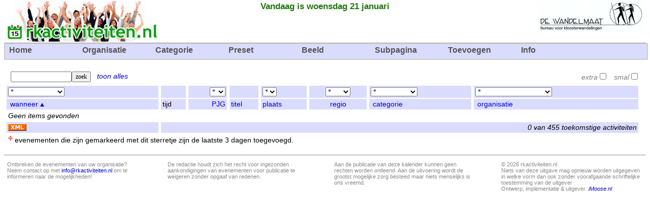

--- FILE ---
content_type: text/html; charset=UTF-8
request_url: https://www.rkactiviteiten.nl/index.php?selper=18&selorg=Wandelmaat
body_size: 29084
content:
<!DOCTYPE HTML PUBLIC "-//W3C//DTD HTML 4.01 Transitional//EN">
<html>
<head>
<title>RK Activiteiten </title>
<!-- <meta http-equiv="Content-Type" content="text/html; charset=utf-8"> -->
<meta http-equiv="Content-Type" content="text/html; charset=iso-8859-1">
<meta name=description content="Kalender met interessante activiteiten voor katholiek Nederland en Vlaanderen">
<meta name=keywords content="agenda, kalender, katholiek, katholieke, bedevaart, bisdom, actueel">
<meta name=copyright content="&copy; 2009 rkactiviteiten.nl">
<meta http-equiv="content-language" content="nl">
<meta name="verify-v1" content="Wig4NpcShKu+kD99uReT/10lcFlX5YqccrtBzekj4v4=" />

<link rel=stylesheet type="text/css" href=rkactiviteiten.css>
<link rel=stylesheet type="text/css" href="print.css" media=print>

<link rel=stylesheet href=lightbox.css type="text/css" media=screen />
<script type="text/javascript" src="js/prototype.js"></script>
<script type="text/javascript" src="js/scriptaculous.js?load=effects"></script>
<script type="text/javascript" src="js/lightbox.js"></script>

<link rel="stylesheet" type="text/css" href="suckerfish.css" media="screen" />
<script type="text/javascript" src="suckerfish.js"></script>

<script type="text/javascript">

function sel() {
    x = document.selectform;
    url = "";

    if (0+x.selper.selectedIndex != 3) url = url + "&selper="  + x.selper.selectedIndex;
    if (0+x.selplc.selectedIndex != 0) url = url + "&selplc="  + x.selplc.options[x.selplc.selectedIndex].text;
    if (0+x.selreg.selectedIndex != 0) url = url + "&selreg="  + x.selreg.options[x.selreg.selectedIndex].text;
    if (0+x.selcat.selectedIndex != 0) url = url + "&selcat="  + x.selcat.options[x.selcat.selectedIndex].text;
    if (0+x.seltrg.selectedIndex != 0) url = url + "&seltrg="  + x.seltrg.options[x.seltrg.selectedIndex].text;
    if (0+x.selorg.selectedIndex != 0) url = url + "&selorg="  + x.selorg.options[x.selorg.selectedIndex].text;
    if (x.preview.checked)             url = url + "&preview=" + x.preview.checked;
    if (x.small.checked)               url = url + "&small="   + x.small.checked;
    if (x.find.value != "")            url = url + "&find="    + x.find.value;
    if (x.tags.value != "")            url = url + "&tags="    + x.tags.value;
    
    if (url != "") url = "?" + url.substr(1);
    if (url == "") url = "index.php";
    parent.window.location.href = url;
}

function pop(theURL,winName,features) { window.open(theURL,'pop','scrollbars=no,resizable=yes,width=480,height=380'); }

function printpage() { window.print(); }

function validate_activity() {
        thisform = document.mail_activity;
        at = thisform.email.value.indexOf("@");
        sp = thisform.email.value.indexOf(" ");
        mess = "";

        if (thisform.email.value == "")  mess += "\naan emailadres mag niet leeg zijn";
        else {
            if (at == -1)                mess += "\naan emailadres is niet correct: bevat geen @";
            if (sp != -1)                mess += "\naan emailadres is niet correct: bevat een spatie";
        }

        if (thisform.afz.value == "")    mess += "\nafzender mag niet leeg zijn";
        if (thisform.opm.value == "")    mess += "\nopmerking mag niet leeg zijn";

        if (mess.length > 0) {
            alert(mess.substring(1));
            return false;
        }
}

function validate_addition() {
        thisform = document.mail_addition;
        mess = "";

        if (thisform.afz.value == "")    mess += "\nafzender mag niet leeg zijn";
        if (thisform.opm.value == "")    mess += "\nopmerking mag niet leeg zijn";

        if (mess.length > 0) {
            alert(mess.substring(1));
            return false;
        }
}

function validate_toevoegen() {
	thisform = document.activity;
	at = thisform.email.value.indexOf("@");
	sp = thisform.email.value.indexOf(" ");
	mess = "";

	if (thisform.wanneer.value == "")        mess += "\nwanneer mag niet leeg zijn";
	if (thisform.titel.value == "")          mess += "\ntitel mag niet leeg zijn";
	if (thisform.beschrijving.value == "")   mess += "\nbeschrijving mag niet leeg zijn";
	if (thisform.info.value == "")           mess += "\ninfo mag niet leeg zijn";
	if (thisform.plaats.value == "")         mess += "\nplaats mag niet leeg zijn";

	if (thisform.email.value == "")          mess += "\nemailadres mag niet leeg zijn - de gegevens worden ook naar dit emailadres gestuurd";
	else {
		if (at == -1)					     mess += "\nemailadres is niet correct: bevat geen @";
		if (sp != -1)      				     mess += "\nemailadres is niet correct: bevat een spatie";
	}

	if (mess.length > 0) {
		alert(mess.substring(1));
		return false;
	}
}

</script>

</head>
<body style="margin-top: 0;">
<div class=xsg></div>
<table cellspacing=0 cellpadding=0 style="width: 100%; border-bottom: 1px solid #aaa;"><tr valign=bottom><td align=left width=300><a href="https://www.rkactiviteiten.nl"><img src=pics/sitekop.jpg width=300 height=80 border=0></a><td style="text-align: center;" class=kop>Vandaag is woensdag 21 januari

<td width=300><img src="pics/wandelmaat-xl.jpg" width=300 height=60></table>

<div class=dontprint>

<ul id=nav>

  <li><a href="?selper=3">Home</a>
  </li>
  <li><a>Organisatie</a>
    <ul>
      <li><a href="?act=organisaties">Organisatie-overzicht</a></li>
      <li><a>Jongerenorganisatie &raquo;</a>
        <ul>
          <li><a href="?selper=18&selorg=DeeBeetje">DeeBeetje</a></li>
          <li><a href="?selper=18&selorg=Don+Bosco">Don Bosco</a></li>
          <li><a href="?selper=18&selorg=Franciscaans+Jongerenwerk">Franciscaans Jongerenwerk</a></li>
          <li><a href="?selper=18&selorg=IJD">IJD</a></li>
          <li><a href="?selper=18&selorg=JoJogroep">JoJogroep Zoetermeer</a></li>
          <li><a href="?selper=18&selorg=JP+Leiden">Jongeren Platform Leiden</a></li>
          <li><a href="?selper=18&selorg=Jongeren+en+Missie">Jongeren en Missie</a></li>
          <li><a href="?selper=18&selorg=Jong+Katholiek">Jong Katholiek</a></li>
          <li><a href="?selper=18&selorg=Jong+Sint+Jan">Jong Sint Jan</a></li>
          <li><a href="?selper=18&selorg=JP+Leiden">JP Leiden</a></li>
          <li><a href="?selper=18&selorg=KSN">KSN</a></li>
          <li><a href="?selper=18&selorg=KISI">KISI</a></li>
          <li><a href="?selper=18&selorg=Life+Teen">Life Teen</a></li>
          <li><a href="?selper=18&selorg=MCSC">Maastricht Catholic Student Chaplaincy</a></li>
          <li><a href="?selper=18&selorg=Platform30plus">Platform30plus</a></li>
          <li><a href="?selper=18&selorg=RKJ+Amsterdam">RKJ Amsterdam</a></li>
          <li><a href="?selper=18&selorg=RKJ+Arnhem">RKJ Arnhem</a></li>
          <li><a href="?selper=18&selorg=RKJ+Baarn">RKJ Baarn</a></li>
          <li><a href="?selper=18&selorg=RKJ+Delft">RKJ Delft</a></li>
          <li><a href="?selper=18&selorg=RKJ+Hoorn">RKJ Hoorn</a></li>
          <li><a href="?selper=18&selorg=RKJ+Op weg naar">RKJ Op weg naar</a></li>
          <li><a href="?selper=18&selorg=RKJ+Pancratius">RKJ Pancratius</a></li>
          <li><a href="?selper=18&selorg=RKJ+Provider">RKJ Provider</a></li>
          <li><a href="?selper=18&selorg=RKJ+Westland">RKJ Westland</a></li>
          <li><a href="?selper=18&selorg=RK2j">RK2j</a></li>
          <li><a href="?selper=18&selorg=RKJ+Utrecht">RKJ Utrecht</a></li>
          <li><a href="?selper=18&selorg=Samen+Onderweg">Samen Onderweg</a></li>
          <li><a href="?selper=18&selorg=Schakeltje">Schakeltje</a></li>
          <li><a href="?selper=18&selorg=Studentenparochie">Studentenparochie</a></li>
          <li><a href="?selper=18&selorg=TeenerTime">TeenerTime</a></li>
          <li><a href="?selper=18&selorg=WKJ">WKJ</a></li>
        </ul>
      </li>
      <li><a>Abdij / klooster &raquo;</a>
        <ul>
          <li><a href="?selper=18&selorg=Abdij+Drongen">Abdij Drongen</a></li>
          <li><a href="?selper=18&selorg=Abdij+Herkenrode">Abdij Herkenrode</a></li>
          <li><a href="?selper=18&selorg=Abdij_van_Berne">Abdij van Berne</a></li>
          <li><a href="?selper=18&selorg=Arnold+Janssen">Arnold Janssen</a></li>
          <li><a href="?selper=18&selorg=Blauwe+Zusters">Blauwe Zusters</a></li>
          <li><a href="?selper=18&selorg=Casella">Casella</a></li>
          <li><a href="?selper=18&selorg=Clarissen">Clarissen</a></li>
          <li><a href="?selper=18&selorg=Foyer">Foyer</a></li>
          <li><a href="?selper=18&selorg=Franciscaanse+beweging">Franciscaanse Beweging</a></li>
          <li><a href="?selper=18&selorg=Broeders+van_Huijbergen">Broeders van Huijbergen</a></li>
          <li><a href="?selper=18&selorg=Karmel">Karmel</a></li>
          <li><a href="?selper=18&selorg=Nieuw+Sion">Klooster Nieuw Sion</a></li>
          <li><a href="?selper=18&selorg=Steyl">Klooster Steyl</a></li>
          <li><a href="?selper=18&selorg=Klooster+Wittem">Klooster Wittem</a></li>
          <li><a href="?selper=18&selorg=Kloostertuin+Rotterdam">Kloostertuin Rotterdam</a></li>
          <li><a href="?selper=18&selorg=Kommel">De Kommel</a></li>
          <li><a href="?selper=18&selorg=Kostbaar+Bloed">Kostbaar Bloed</a></li>
          <li><a href="?selper=18&selorg=MSC">Missionarissen Heilig Hart</a></li>
          <li><a href="?selper=18&selorg=OCDS">OCDS</a></li>
          <li><a href="?selper=18&selorg=Priorij+Emmaus">Priorij Emmaus</a></li>
          <li><a href="?selper=18&selorg=Priorij+Nazareth">Priorij Nazareth</a></li>
          <li><a href="?selper=18&selorg=Regina+Carmeli">Regina Carmeli</a></li>
          <li><a href="?selper=18&selorg=Sint-Andriesabdij">Sint-Andriesabdij</a></li>
          <li><a href="?selper=18&selorg=Sint+Jan">Sint Jan</a></li>
          <li><a href="?selper=18&selorg=Zrs+van+Liefde">Zusters van Liefde</a></li>
        </ul>
      </li>
      <li><a>Bezinning &raquo;</a>
        <ul>
          <li><a href="?selper=18&selorg=Besloten+Tuin">Besloten Tuin</a></li>
          <li><a href="?selper=18&selorg=Emmaus">Emmaus</a></li>
          <li><a href="?selper=18&selorg=Gebedsschool">Gebedsschool</a></li>
          <li><a href="?selper=18&selorg=Godsvriendenhuis">Godsvriendenhuis</a></li>
          <li><a href="?selper=18&selorg=KBVK">Kinderen bidden voor kinderen</a></li>
          <li><a href="?selper=18&selorg=Klein+Sion">Klein Sion</a></li>
          <li><a href="?selper=18&selorg=Legioen+Kleine+Zielen">Legioen Kleine Zielen</a></li>
          <li><a href="?selper=18&selorg=Maria+Mater">Maria Mater</a></li>
          <li><a href="?selper=18&selorg=Petrus+Canisius">Petrus Canisius</a></li>
          <li><a href="?selper=18&selorg=Rustpunt">Rustpunt</a></li>
          <li><a href="?selper=18&selorg=Servatius+Academie">Servatius Academie</a></li>
        </ul>
      </li>
      <li><a>Seminarie &raquo;</a>
        <ul>
          <li><a href="?selper=18&selorg=Ariensinstituut">Ari&euml;nsinstituut</a></li>
          <li><a href="?selper=18&selorg=Bovendonk">Bovendonk</a></li>
          <li><a href="?selper=18&selorg=Rolduc">Rolduc</a></li>
          <li><a href="?selper=18&selorg=Sint-Janscentrum">Sint-Janscentrum</a></li>
          <li><a href="?selper=18&selorg=Tiltenberg">Tiltenberg</a></li>
        </ul>
      </li>
      <li><a>Bisdom &raquo;</a>
        <ul>
          <li><a href="?selper=18&selorg=B+Breda">Bisdom Breda</a></li>
          <li><a href="?selper=18&selorg=B+Den+Bosch">Bisdom Den Bosch</a></li>
          <li><a href="?selper=18&selorg=B+Groningen">Bisdom Groningen-Leeuwarden</a></li>
          <li><a href="?selper=18&selorg=B+Haarlem">Bisdom Haarlem-Amsterdam</a></li>
          <li><a href="?selper=18&selorg=B+Roermond">Bisdom Roermond</a></li>
          <li><a href="?selper=18&selorg=B+Rotterdam">Bisdom Rotterdam</a></li>
          <li><a href="?selper=18&selorg=B+Utrecht">Bisdom Utrecht</a></li>
        </ul>
      </li>
      <li><a>Bedevaartorganisatie &raquo;</a>
        <ul>
          <li><a href="?selper=18&selorg=Bedevaartweb">Bedevaartweb</a></li>
          <li><a href="?selper=18&selorg=Haagse+Bedevaarten">Haagse Bedevaarten</a></li>
          <li><a href="?selper=18&selorg=Huis+voor+de+Pelgrim">Huis voor de Pelgrim</a></li>
          <li><a href="?selper=18&selorg=Jong+Lourdes">Jong Lourdes</a></li>
          <li><a href="?selper=18&selorg=Limburgse+Bedevaarten">Limburgse Bedevaarten</a></li>
          <li><a href="?selper=18&selorg=NLZ+Bedevaarten">NLZ Bedevaarten</a></li>
          <li><a href="?selper=18&selorg=Maaskant">Maaskant</a></li>
        </ul>
      </li>
      <li><a>Muziek &raquo;</a>
        <ul>
          <li><a href="?selper=18&selorg=Gregoriaans+Dordt">Gregoriaans Dordt</a></li>
          <li><a href="?selper=18&selorg=Muziek+Domkerk">Muziek Domkerk</a></li>
          <li><a href="?selper=18&selorg=NSGV">NSGV</a></li>
        </ul>
      </li>
      <li><a>Huwelijk/Gezin &raquo;</a>
        <ul>
          <li><a href="?selper=18&selorg=Encounter">Encounter</a></li>
          <li><a href="?selper=18&selorg=Family+Factory">Family Factory</a></li>
          <li><a href="?selper=18&selorg=FertilityCare">FertilityCare</a></li>
          <li><a href="?selper=18&selorg=IHGO">IHGO</a></li>
          <li><a href="?selper=18&selorg=Marriagecourse">Marriagecourse</a></li>
          <li><a href="?selper=18&selorg=Premarriagecourse">Premarriagecourse</a></li>
          <li><a href="?selper=18&selorg=Sensiplan">Sensiplan</a></li>
        </ul>
      </li>
      <li><a>Nieuwe Beweging &raquo;</a>
        <ul>
          <li><a href="?selper=18&selorg=Bethabara">Bethabara</a></li>
          <li><a href="?selper=18&selorg=Chemin+Neuf">Chemin Neuf</a></li>
          <li><a href="?selper=18&selorg=CL">Communione &amp; Liberazione</a></li>
          <li><a href="?selper=18&selorg=Emmanuel">Emmanuel</a></li>
          <li><a href="?selper=18&selorg=Focolare">Focolare</a></li>
          <li><a href="?selper=18&selorg=Geloof+en+Licht">Geloof en Licht</a></li>
          <li><a href="?selper=18&selorg=KCV">KCV</a></li>
          <li><a href="?selper=18&selorg=Opus+Dei">Opus Dei</a></li>
          <li><a href="?selper=18&selorg=Sant+Egidio">Sant'Egidio</a></li>
          <li><a href="?selper=18&selorg=Zuivere+Harten">Beweging van de Zuivere Harten</a></li>
        </ul>
      </li>
      <li><a>Vrouwen &raquo;</a>
        <ul>
          <li><a href="?selper=18&selorg=RK+Vrouwen+NH">RK Vrouwen NH</a></li>
          <li><a href="?selper=18&selorg=VVRKK">Ver. Vrouwen RK Kerk</a></li>
        </ul>
      </li>
      <li><a>Media &raquo;</a>
        <ul>
          <li><a href="?selper=18&selorg=KRO">KRO</a></li>
          <li><a href="?selper=18&selorg=RKK">RKK</a></li>
          <li><a href="?selper=18&selorg=Radio+Maria">Radio Maria</a></li>
        </ul>
      </li>
      <li><a>Parochie &raquo;</a>
        <ul>
          <li><a href="?selper=18&selorg=Parochie+Sint+Jan+de+Doper">Parochie Sint Jan de Doper</a></li>
          <li><a href="?selper=18&selorg=Par+Moeder+Teresa">Moeder Teresa Den Bosch</a></li>
          <li><a href="?selper=18&selorg=Samen+ter+Weghe">Samen ter Weghe</a></li>
          <li><a href="?selper=18&selorg=Agneskerk">Agneskerk</a></li>
          <li><a href="?selper=18&selorg=Willibrordapostolaat">Willibrordapostolaat</a></li>
        </ul>
      </li>
      <li><a>Reisorganisatie &raquo;</a>
        <ul>
          <li><a href="?selper=18&selorg=Huis+voor+de+Pelgrim">Huis voor de Pelgrim</a></li>
          <li><a href="?selper=18&selorg=Paulus+Reizen">Paulus Reizen</a></li>
          <li><a href="?selper=18&selorg=Pelikaan+Reizen">Pelikaan Reizen</a></li>
        </ul>
      <li><a>Wandel &raquo;</a>
        <ul>
          <li><a href="?selper=18&selorg=Huis+voor+de+Pelgrim">Huis voor de Pelgrim</a></li>
          <li><a href="?selper=18&selorg=SPV">SPV</a></li>
          <li><a href="?selper=18&selorg=Wandelmaat">Wandelmaat</a></li>
        </ul>
      </li>
      <li><a>Overig &raquo;</a>
        <ul>
          <li><a href="?selper=18&selorg=Aquero">Aquero</a></li>
          <li><a href="?selper=18&selorg=Boekhandel+Adonai">Boekhandel Adonai</a></li>
          <li><a href="?selper=18&selorg=CRK">CRK</a></li>
          <li><a href="?selper=18&selorg=Duc+in+Altum">Duc in Altum</a></li>
          <li><a href="?selper=18&selorg=Fontys">Fontys</a></li>
          <li><a href="?selper=18&selorg=IDGP">IDGP</a></li>
          <li><a href="?selper=18&selorg=Alphacentrum">Katholiek Alpha Centrum</a></li>
          <li><a href="?selper=18&selorg=Kerk+in+Nood">Kerk in Nood</a></li>
          <li><a href="?selper=18&selorg=Leerhuis">Leerhuis</a></li>
          <li><a href="?selper=18&selorg=Mariaburcht">Mariaburcht</a></li>
          <li><a href="?selper=18&selorg=Michielsbeweging">Michielsbeweging</a></li>
          <li><a href="?selper=18&selorg=Parochiespiritualiteit">Parochiespiritualiteit</a></li>
          <li><a href="?selper=18&selorg=Samuel">Samuel</a></li>
          <li><a href="?selper=18&selorg=Sint+Paulus+Instituut">Sint Paulus Instituut</a></li>
          <li><a href="?selper=18&selorg=Tactum">Tactum</a></li>
          <li><a href="?selper=18&selorg=Titus+Brandsma">Titus Brandsma</a></li>
          <li><a href="?selper=18&selorg=Wladimirskaja">Wladimirskaja</a></li>
        </ul>
      </li>
    </ul>
  </li>
  <li><a>Categorie</a>
    <ul>
      <li><a href="?selper=18&selcat=bedevaart">Bedevaart</a></li>
      <li><a href="?selper=18&selcat=bezinning">Bezinning</a></li>
      <li><a href="?selper=18&selcat=conferentie">Conferentie</a></li>
      <li><a href="?selper=18&selcat=cultuur">Cultuur</a></li>
      <li><a href="?selper=18&selcat=cursus">Cursus</a></li>
      <li><a href="?selper=18&selcat=expositie">Expositie</a></li>
      <li><a href="?selper=18&selcat=festiviteit">Festiviteit</a></li>
      <li><a href="?selper=18&selcat=kamp">Kamp</a></li>
      <li><a href="?selper=18&selcat=kerkjaar">Kerkjaar</a></li>
      <li><a href="?selper=18&selcat=lezing">Lezing</a></li>
      <li><a href="?selper=18&selcat=liturgie">Liturgie</a></li>
      <li><a href="?selper=18&selcat=muziek">Muziek</a></li>
      <li><a href="?selper=18&selcat=ontmoeting">Ontmoeting</a></li>
      <li><a href="?selper=18&selcat=politiek">Politiek</a></li>
      <li><a href="?selper=18&selcat=processie">Processie</a></li>
      <li><a href="?selper=18&selcat=radio">Radio</a></li>
      <li><a href="?selper=18&selcat=reis">Reis</a></li>
      <li><a href="?selper=18&selcat=retraite">Retraite</a></li>
      <li><a href="?selper=18&selcat=schoolvakantie">Schoolvakantie</a></li>
      <li><a href="?selper=18&selcat=tv">TV</a></li>
    </ul>
  </li>
  <li><a>Preset</a>
    <ul>
      <li><a href="?selper=18&selcat=liturgie">Liturgie &raquo;</a>
        <ul>
          <li><a href="?selper=18&selcat=liturgie&find=eucharistie">Eucharistie</a></li>
          <li><a href="?selper=18&selcat=liturgie&find=tridentijns">Tridentijnse vieringen</a></li>
          <li><a href="?selper=18&selcat=liturgie&find=byzantijns">Byzantijnse vieringen</a></li>
        </ul>
      </li>
      <li><a href="?selper=18&selcat=reis">Vakantie &raquo;</a>
        <ul>
	      <li><a href="?selper=18&selcat=kamp">Kamp</a></li>
          <li><a href="?selper=18&selcat=reis">Reizen</a></li>
          <li><a href="?selper=18&selcat=retraite">Retraites</a></li>
          <li><a href="?selper=18&selcat=bedevaart">Bedevaarten</a></li>
          <li><a href="?selper=18&selplc=Lourdes">Lourdes</a></li>
          <li><a href="?selper=18&selplc=Santiago+d+Compostella">Santiago de Compostella</a></li>
          <li><a href="?selper=18&find=wandel">Wandelactiviteiten</a></li>
        </ul>
      </li>
      <li><a href="?selper=18&seltrg=J">Jongeren &raquo;</a>
        <ul>
          <li><a href="?selper=18&seltrg=J&selorg=TeenerTime">TeenerTime</a></li>
          <li><a href="?selper=18&seltrg=J&find=rocksolid">RockSolid</a></li>
          <li><a href="?selper=18&seltrg=J&find=solidfriends">SolidFriends</a></li>
          <li><a href="?selper=18&seltrg=J&selorg=Life+Teen">Life Teen</a></li>
          <li><a href="?selper=18&seltrg=J&selorg=WKJ">WKJ + RKJ</a></li>
          <li><a href="?selper=18&seltrg=J&selorg=Emmanuel">Emmanuel Jongeren</a></li>
          <li><a href="?selper=18&seltrg=J&selorg=Jong+Sint+Jan">Jong Sint Jan</a></li>
          <li><a href="?selper=18&seltrg=J&find=taiz">Taiz&eacute;</a></li>
        </ul>
      </li>
      <li><a href="?selper=18&seltrg=G">Gezin</a></li>
      <li><a href="?selper=18&selcat=cursus&find=alpha">Alphacursus</a></li>
      <li><a>Personen &raquo;</a>
        <ul>
          <li><a href="?selper=18&find=Eijk">Mgr. Eijk</a></li>
          <li><a href="?selper=18&find=De+Korte">Mgr. De Korte</a></li>
          <li><a href="?selper=18&find=Wiertz">Mgr. Wiertz</a></li>
          <li><a href="?selper=18&find=Van+den+Hende">Mgr. Van den Hende</a></li>
          <li><a href="?selper=18&find=Van+den+Hout">Mgr. Van den Hout</a></li>
          <li><a href="?selper=18&find=Liesen">Mgr. Liesen</a></li>
          <li><a href="?selper=18&find=Hendriks">Mgr. Hendriks</a></li>
          <li><a href="?selper=18&find=De+Jong">Mgr. De Jong</a></li>
          <li><a href="?selper=18&find=Bodar">Antoine Bodar</a></li>
          <li><a href="?selper=18&find=Simons">Luc Simons</a></li>
        </ul>
      </li>
    </ul>
  </li>
  <li><a>Beeld</a>
    <ul>
      <li><a href="?act=dag">Dagoverzicht (beta)</a></li>
      <li><a href="?act=week">Weekoverzicht (beta)</a></li>
      <li><a href="pda.php" target=_blank>Mobiele versie</a></li>
      <li><a href="?act=aanplakbord">Posters</a></li>
      <li><a href="?act=organisaties">Organisaties</a></li>
    </ul>
  </li>
  <li><a>Subpagina</a>
    <ul>
      <li><a href="jaarvanhetgeloof" target=_blank>Jaar van het Geloof</a></li>
      <li><a href="kinderenbiddenvoorkinderen" target=_blank>Kinderen bidden voor kinderen</a></li>
      <li><a href="mariamater" target=_blank>Maria Mater Kring</a></li>
      <li><a href="mothersprayers" target=_blank>Mothers Prayers</a></li>
      <li><a href="prolife" target=_blank>Pro-Life</a></li>
      <li><a href="roeping" target=_blank>Roeping</a></li>
      <li><a href="vorming" target=_blank>Vorming</a></li>
      <li><a href="theologievanhetlichaam" target=_blank>Theologie van het Lichaam</a></li>
      <li><a href="vvrkk" target=_blank>VVRKK</a></li>
    </ul>
  </li>
  <li><a href="?act=toevoegen">Toevoegen</a>
  </li>
  <li><a>Info</a>
    <ul>
      <li><a href="?act=colofon">Colofon</a></li>
      <li><a href="?act=blog">Blog</a></li>
      <li><a href="?act=wizard">Wizard</a></li>
      <li><a href="pda.php" target=_blank>Mobiel</a></li>
      <li><a href="?act=faq">FAQ</a></li>
      <li><a href="?act=integratie">Integratie</a></li>
      <li><a href="?act=help">Help</a></li>
    </ul>
  </li>
</ul>
</div>
<br clear=both />

<table cellpadding=3 cellspacing=0 bborder=1 width="100%">

<form name=selectform onsubmit="sel(); return false">
<tr><td colspan=99>
<table cellspacing=0 cellpadding=0 width="100%"><tr valign=top><td><i><font color="#7f7f7f"><input type=hidden name=tags value=""><input size=15 maxlength=20 type=text name=find value=""><input type=submit value=zoek> &nbsp; 
<a href=?small=&order=>toon&nbsp;alles</a>
<td width=10><td align=right><i><font color="#7f7f7f">
extra<input type=checkbox name=preview value=true onclick="sel()"> &nbsp;
smal<input type=checkbox name=small value=true onclick="sel()">
</table>

<tr bgcolor="#dadcfe" valign=bottom>
<td><select name=selper onchange="sel()"><option>vandaag<option>morgen<option>overmorgen<option>komende 7 dagen<option>komende 30 dagen<option>januari 2026<option>februari 2026<option>maart 2026<option>april 2026<option>mei 2026<option>juni 2026<option>juli 2026<option>augustus 2026<option>september 2026<option>oktober 2026<option>november 2026<option>december 2026<option>na december 2026<option selected>*</select>
<td>
<td align=right><select name=seltrg onchange="sel()"><option>*<option>P<option>J<option>G</select>
<td><td><select name=selplc onchange="sel()"><option>*</select>
<td align=center><select name=selreg onchange="sel()"><option>*<option value="DR">DR<option value="FL">FL<option value="FR">FR<option value="GE">GE<option value="GR">GR<option value="LI">LI<option value="NB">NB<option value="NH">NH<option value="OV">OV<option value="UT">UT<option value="ZE">ZE<option value="ZH">ZH<option value="[B]">[B]<option value="[D]">[D]<option value="[F]">[F]<option value="[GB]">[GB]<option value="[IRL]">[IRL]<option value="[I]">[I]<option value="[L]">[L]<option value="[PL]">[PL]<option value="[P]">[P]<option value="[S]">[S]<option value="[VA]">[VA]<option value="[VS]">[VS]</select>
<td colspan=2><select name=selcat onchange="sel()"><option>*<option value="bedevaart">bedevaart<option value="bezinning">bezinning<option value="conferentie">conferentie<option value="cultuur">cultuur<option value="cursus">cursus<option value="diaconie">diaconie<option value="expositie">expositie<option value="festiviteit">festiviteit<option value="gebed">gebed<option value="kamp">kamp<option value="kerkjaar">kerkjaar<option value="lezing">lezing<option value="liturgie">liturgie<option value="muziek">muziek<option value="ontmoeting">ontmoeting<option value="politiek">politiek<option value="processie">processie<option value="radio">radio<option value="reis">reis<option value="retraite">retraite<option value="schoolvakantie">schoolvakantie<option value="tv">tv<option value=Pasen>Kerst<option value=Pasen>Pasen</select>
<td colspan=2><select name=selorg onchange="sel()"><option>*<option>Abdij Drongen<option>B Breda<option>B Den Bosch<option>B Haarlem<option>B Roermond<option>B Rotterdam<option>B Utrecht<option>Blauwe Zusters<option>Chemin Neuf<option>CL<option>DeeBeetje<option>Emmanuel<option>Foyer<option>Haagse Bedevaarten<option>Jong Katholiek<option>Karmel<option>KCV<option>Kerk in Nood<option>Kloostertuin Rotterdam<option>KNR<option>Koemi<option>Maria Mater<option>Parochie Sint Jan de Doper<option>Radio Maria<option>Regina Carmeli<option>Sensiplan<option>Sint Jan<option>Sint-Janscentrum</select>
</tr></form>

<tr style="background-color: #dadcfe;">
<td>&nbsp;<a href="?selper=18&selorg=Wandelmaat&order=date" title="Sorteer op datum">wanneer</a> <img src="pics/sortv.png" width=8 height=7>
<td>tijd
<td align=right><a href="?selper=18&selorg=Wandelmaat&order=target" title="Sorteer op doelgroep">PJG</a>
<td><a href="?selper=18&selorg=Wandelmaat&order=title" title="Sorteer op titel">titel</a>
<td><a href="?selper=18&selorg=Wandelmaat&order=place" title="Sorteer op plaats">plaats</a>
<td align=center><a href="?selper=18&selorg=Wandelmaat&order=region" title="Sorteer op regio">regio</a>
<td colspan=2>&nbsp;<a href="?selper=18&selorg=Wandelmaat&order=category" title="Sorteer op categorie">categorie</a>
<td colspan=2>&nbsp;<a href="?selper=18&selorg=Wandelmaat&order=org" title="Sorteer op organisatie">organisatie</a>

<!-- SELECT * FROM agenda WHERE to_days(dateexp) >= to_days(now()) AND category != 'expositie' AND org = 'Wandelmaat'  AND internetflag = 1 AND delete_login is null ORDER BY datefrom, dateto, timefrom, fromflag, title LIMIT 0, 1000  -->

<tr><td><i>Geen items gevonden
<tr bgcolor="#dadcfe"><td><a href="https://www.rkactiviteiten.nl/xml.php?selper=18&selorg=Wandelmaat&" target=_blank><img src="pics/xml.gif" width=36 height=14 border=0></a><td colspan=9 align=right><i>0 van 455 toekomstige activiteiten
<tr><td colspan=25><img src="pics/new.png" width=9 height=14 alt=Nieuw> evenementen die zijn gemarkeerd met dit sterretje zijn de laatste 3 dagen toegevoegd.

</table><p>

<hr>

<table width=100%>
<tr valign=top>
<td width=22% style="font-size: 8pt; color: #888;">Ontbreken de evenementen van uw organisatie? Neem contact op met <a href=mailto:info@rkactiviteiten.nl>info@rkactiviteiten.nl</a> om te informeren naar de mogelijkheden!<p>

<td widt=3%>

<td width=23% style="font-size: 8pt; color: #888;">
De redactie houdt zich het recht voor ingezonden aankondigingen van evenementen voor publicatie te weigeren zonder opgaaf van redenen.

<td widt=3%>

<td width=23% style="font-size: 8pt; color: #888;">
Aan de publicatie van deze kalender kunnen geen rechten worden ontleend. Aan de uitvoering wordt de grootst mogelijke zorg besteed maar niets menselijks is ons vreemd.

<td widt=3%>

<td width=23% style="font-size: 8pt; color: #888;">
&copy; 2026 rkactiviteiten.nl<br>
Niets van deze uitgave mag opnieuw worden uitgegeven in welke vorm dan ook zonder voorafgaande schriftelijke toestemming van de uitgever<br>
Ontwerp, implementatie &amp; uitgever: <a href="http://www.imoose.nl"><i>iMoose.nl</i></a></td></tr>

</table>


<!-- Google Analytics -->
<script type="text/javascript">
var gaJsHost = (("https:" == document.location.protocol) ? "https://ssl." : "http://www.");
document.write(unescape("%3Cscript src='" + gaJsHost + "google-analytics.com/ga.js' type='text/javascript'%3E%3C/script%3E"));
</script>
<script type="text/javascript">
try {
var pageTracker = _gat._getTracker("UA-4014440-18");
pageTracker._trackPageview();
} catch(err) {}</script>
<!-- Google Analytics -->


</body>
</html>
